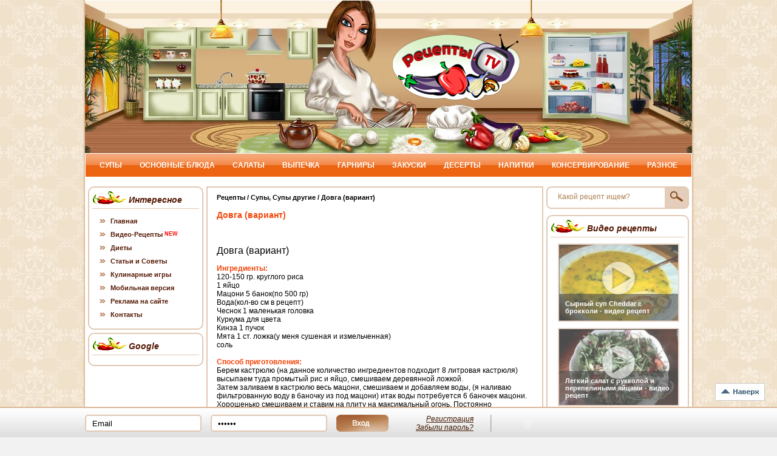

--- FILE ---
content_type: text/html; charset=windows-1251
request_url: https://recepti.tv/syp/1878-dovga-variant.html
body_size: 6984
content:
<!DOCTYPE html>
<html lang="ru">
<head>
  <meta name="viewport" content="width=device-width, initial-scale=1">
<meta charset="windows-1251">
  <title>Довга (вариант) » Рецепты.ТВ</title>
  <meta name="description" content="Довга (вариант) Ингредиенты: 120-150 гр. круглого риса 1 яйцо Мацони 5 банок(по 500 гр) Вода(кол-во см в рецепт) Чеснок 1 маленькая головка Куркума для цвета Кинза 1 пучок Мята 1 с">
  <meta name="keywords" content="ужин,">
  <meta property="og:site_name" content="Рецепты.ТВ - Портал кулинарных рецептов с фото на каждый день">
  <meta property="og:type" content="article">
  <meta property="og:title" content="Довга (вариант)">
  <meta property="og:url" content="https://recepti.tv/syp/1878-dovga-variant.html">
  <meta property="og:image" content="https://recepti.tv/uploads/posts/sypidrugie/dovga-variant-764722.jpg">
  <link rel="canonical" href="https://recepti.tv/syp/1878-dovga-variant.html">
<link rel="search" type="application/opensearchdescription+xml" href="/engine/opensearch.php" title="Рецепты.ТВ - Портал кулинарных рецептов с фото на каждый день">
  <link rel="alternate" type="application/rss+xml" title="Рецепты.ТВ - Портал кулинарных рецептов с фото на каждый день" href="/rss.xml">
  <script type="text/javascript" src="/engine/classes/min/index.php?charset=windows-1251&g=general&10"></script>
  <script type="text/javascript" src="/engine/classes/min/index.php?charset=windows-1251&f=engine/classes/masha/masha.js&10"></script>
  <link href="/templates/Recepti/images/favicon.ico" type="image/x-icon" rel="shortcut icon">
  <link rel="stylesheet" href="/templates/Recepti/style/style.css">
  <link rel="stylesheet" href="/templates/Recepti/style/engine.css">
  <meta name="telderi" content="894be85c1fe9e7f9cd4314fb30ea1ef3">
  <link rel="stylesheet" href="/templates/Recepti/images/skins/skin.css">
  <script src="/templates/Recepti/js/jquery.jcarousel.min.js"></script>
</head>
<body>
  <div id="wrapper">
    <header id="header" role="banner">
      <a href="/" class="logotype" title="Рецепты ТВ - рецепты салатов, напитков, консервирование, закусок и рецепты первых блюд"><img src="/templates/Recepti/images/logo.png" class="png" alt="Рецепты ТВ - рецепты салатов, напитков, консервирование, закусок и рецепты первых блюд"></a>
    </header>
    <nav id="menu" role="navigation">
      <ul>
        <li>
          <a rel="nofollow" href="/syp/">Супы</a>
          <ul>
            <li>
              <a rel="nofollow" href="/syp/sypi-myasnie/">Мясные</a>
            </li>
            <li>
              <a rel="nofollow" href="/syp/sypi-iz-ptici/">Из мяса птицы</a>
            </li>
            <li>
              <a rel="nofollow" href="/syp/sypi-iz-ribi-i-moreprodyktov/">Из рыбы и морепродуктов</a>
            </li>
            <li>
              <a rel="nofollow" href="/syp/sypi-ovoshnie-i-gribnie/">Овощные и грибные</a>
            </li>
            <li>
              <a rel="nofollow" href="/syp/sypi-xolodnie/">Холодные</a>
            </li>
            <li>
              <a rel="nofollow" href="/syp/supi-pure/">Супы-пюре</a>
            </li>
            <li>
              <a rel="nofollow" href="/syp/sypi-molochnie/">Молочные</a>
            </li>
            <li>
              <a rel="nofollow" href="/syp/sypi-drugie/">Другие супы</a>
            </li>
          </ul>
        </li>
        <li>
          <a rel="nofollow" href="/bludo/">Основные блюда</a>
          <ul>
            <li>
              <a rel="nofollow" href="/bludo/bludo-iz-myasa/">Блюда из мяса</a>
            </li>
            <li>
              <a rel="nofollow" href="/bludo/bludo-iz-rublenogo-myasa/">Блюда из рубленого мяса</a>
            </li>
            <li>
              <a rel="nofollow" href="/bludo/bludo-iz-ptici/">Блюда из птицы</a>
            </li>
            <li>
              <a rel="nofollow" href="/bludo/bludo-iz-subprodyktov/">Блюда из субпродуктов</a>
            </li>
            <li>
              <a rel="nofollow" href="/bludo/bludo-iz-ribi/">Блюда из рыбы</a>
            </li>
            <li>
              <a rel="nofollow" href="/bludo/bludo-iz-moreprodyktov/">Блюда из морепродуктов</a>
            </li>
            <li>
              <a rel="nofollow" href="/bludo/bludo-iz-pasta-lazania/">Паста, лазанья</a>
            </li>
            <li>
              <a rel="nofollow" href="/bludo/bludo-iz-pelmeni-vareniki-manti/">Пельмени, вареники, манты</a>
            </li>
            <li>
              <a rel="nofollow" href="/bludo/bludo-drugie/">Другие основные блюда</a>
            </li>
          </ul>
        </li>
        <li>
          <a rel="nofollow" href="/salati/">Салаты</a>
          <ul>
            <li>
              <a rel="nofollow" href="/salati/salati-myasnie/">Мясные</a>
            </li>
            <li>
              <a rel="nofollow" href="/salati/salati-iz-kurici-ptici/">Из курицы и птицы</a>
            </li>
            <li>
              <a rel="nofollow" href="/salati/salati-iz-ribi-i-moreprodyktov/">Из рыбы и морепродуктов</a>
            </li>
            <li>
              <a rel="nofollow" href="/salati/salati-ovoshie-i-zelenie/">Овощные и зеленые</a>
            </li>
            <li>
              <a rel="nofollow" href="/salati/salati-s-sirom-i-tvorogom/">С сыром и творогом, яичные</a>
            </li>
            <li>
              <a rel="nofollow" href="/salati/salati-fruktovie/">Фруктовые</a>
            </li>
            <li>
              <a rel="nofollow" href="/salati/salati-drugie/">Другие салаты</a>
            </li>
          </ul>
        </li>
        <li>
          <a rel="nofollow" href="/vipechka/">Выпечка</a>
          <ul>
            <li>
              <a rel="nofollow" href="/vipechka/vipechka-blini-i-aladi/">Блины и оладьи</a>
            </li>
            <li>
              <a rel="nofollow" href="/vipechka/vipechka-xleb-i-testo/">Хлеб и тесто</a>
            </li>
            <li>
              <a rel="nofollow" href="/vipechka/vipechka-ryleti/">Рулеты</a>
            </li>
            <li>
              <a rel="nofollow" href="/vipechka/vipechka-pizza-i-nesladkie-pirogi/">Пицца и несладкие пироги</a>
            </li>
            <li>
              <a rel="nofollow" href="/vipechka/vipechka-pirozki-vatryshki-bylochki/">Пирожки,ватрушки,булочки</a>
            </li>
            <li>
              <a rel="nofollow" href="/vipechka/vipechka-sladkie-pirogi/">Сладкие пироги</a>
            </li>
            <li>
              <a rel="nofollow" href="/vipechka/vipechka-kekci-i-maffini/">Кексы и маффины</a>
            </li>
            <li>
              <a rel="nofollow" href="/vipechka/vipechka-torti-i-piroznie/">Торты и пирожные</a>
            </li>
            <li>
              <a rel="nofollow" href="/vipechka/vipechka-pechenie-i-melkya-vipechka/">Печенье и другая мелкая выпечка</a>
            </li>
            <li>
              <a rel="nofollow" href="/vipechka/vipechka-drugya/">Другая выпечка</a>
            </li>
          </ul>
        </li>
        <li>
          <a rel="nofollow" href="/garniri/">Гарниры</a>
          <ul>
            <li>
              <a rel="nofollow" href="/garniri/garniri-iz-ovoshei-i-gribov/">Из овощей и грибов</a>
            </li>
            <li>
              <a rel="nofollow" href="/garniri/garniri-iz-krup/">Из круп</a>
            </li>
            <li>
              <a rel="nofollow" href="/garniri/garniri-drugie/">Другие гарниры</a>
            </li>
          </ul>
        </li>
        <li>
          <a rel="nofollow" href="/zakyski/">Закуски</a>
          <ul>
            <li>
              <a rel="nofollow" href="/zakyski/zakyski-myasnie/">Мясные</a>
            </li>
            <li>
              <a rel="nofollow" href="/zakyski/zakyski-iz-ribi-i-moreprodyktov/">Из рыбы и морепродуктов</a>
            </li>
            <li>
              <a rel="nofollow" href="/zakyski/zakyski-iz-ovoshei-i-gribov/">Из овощей и грибов</a>
            </li>
            <li>
              <a rel="nofollow" href="/zakyski/zakyski-iz-sira-i-yaic/">Из сыра и яиц</a>
            </li>
            <li>
              <a rel="nofollow" href="/zakyski/zakyski-byterbrodi-i-sendvichi/">Бутерброды, сэндвичи, паштеты</a>
            </li>
            <li>
              <a rel="nofollow" href="/zakyski/sushi/">Суши и Роллы</a>
            </li>
            <li>
              <a rel="nofollow" href="/zakyski/shashlyk/">Шашлыки</a>
            </li>
            <li>
              <a rel="nofollow" href="/zakyski/zakyski-drygie/">Другие закуски</a>
            </li>
          </ul>
        </li>
        <li>
          <a rel="nofollow" href="/deserti/">Десерты</a>
          <ul>
            <li>
              <a rel="nofollow" href="/deserti/deserti-iz-fruktov-i-yagod/">Из фруктов и ягод</a>
            </li>
            <li>
              <a rel="nofollow" href="/deserti/deserti-iz-tvoroga-moloka-i-sira/">Из творога, молока и сыра</a>
            </li>
            <li>
              <a rel="nofollow" href="/deserti/deserti-zele-i-myssi/">Желе и муссы</a>
            </li>
            <li>
              <a rel="nofollow" href="/deserti/deserti-iz-shokolada/">Из шоколада</a>
            </li>
            <li>
              <a rel="nofollow" href="/deserti/deserti-drugie/">Другие десерты</a>
            </li>
          </ul>
        </li>
        <li>
          <a rel="nofollow" href="/napitki/">Напитки</a>
          <ul>
            <li>
              <a rel="nofollow" href="/napitki/napitki-bezalkogolnie/">Безалкогольные</a>
            </li>
            <li>
              <a rel="nofollow" href="/napitki/napitki-alkogolnie/">Алкогольные</a>
            </li>
          </ul>
        </li>
        <li>
          <a rel="nofollow" href="/konservirovanie/">Консервирование</a>
          <ul>
            <li>
              <a rel="nofollow" href="/konservirovanie/konservirovanie-dzemi-varenie-konfitur/">Джемы, варенье, конфитюр</a>
            </li>
            <li>
              <a rel="nofollow" href="/konservirovanie/konservirovanie-solenia-i-marinadi/">Соленья и маринады</a>
            </li>
            <li>
              <a rel="nofollow" href="/konservirovanie/konservirovanie-drugoe/">Другие заготовки</a>
            </li>
          </ul>
        </li>
        <li class="tenth">
          <a rel="nofollow" href="/raznie-recepti/">Разное</a>
          <ul>
            <li>
              <a rel="nofollow" href="/raznie-recepti/soysi/">Соусы</a>
            </li>
            <li>
              <a rel="nofollow" href="/raznie-recepti/recepti-kremov/">Крема</a>
            </li>
            <li>
              <a rel="nofollow" href="/raznie-recepti/recepti-glazyri/">Глазурь</a>
            </li>
            <li>
              <a rel="nofollow" href="/raznie-recepti/recepti-nachinok/">Начинки</a>
            </li>
            <li>
              <a rel="nofollow" href="/raznie-recepti/ukrashenie-blud/">Украшение блюд</a>
            </li>
          </ul>
        </li>
      </ul>
    </nav>
    <div id="container" class="cf" role="main">
      <section id="content">
        <div id="contentInner">
          <div id="dle-content">
            <article class="fullStory">
              <div class="breadcrumbs">
                <a rel="nofollow" href="/">Рецепты</a> / <a href="/syp/">Cупы</a>, <a href="/syp/sypi-drugie/">Супы другие</a> / Довга (вариант)
              </div>
              <div class="advertBlock" id="ya_direct"></div>
              <div class="fullTitle">
                <h1>Довга (вариант)</h1>
              </div>
              <p class="favorites"></p>
              <div class="fullText">
                <div align="center"><img title="Довга (вариант)" src="/uploads/posts/sypidrugie/dovga-variant-764722.jpg" alt="Довга (вариант)"></div>
                <p><br>
                <span style="font-size: 12pt; line-height: 100%;">Довга (вариант)</span><br>
                <br>
                <strong>Ингредиенты:</strong><br>
                120-150 гр. круглого риса<br>
                1 яйцо<br>
                Мацони 5 банок(по 500 гр)<br>
                Вода(кол-во см в рецепт)<br>
                Чеснок 1 маленькая головка<br>
                Куркума для цвета<br>
                Кинза 1 пучок<br>
                Мята 1 ст. ложка(у меня сушеная и измельченная)<br>
                соль<br>
                <br>
                <strong>Способ приготовления:</strong><br>
                Берем кастрюлю (на данное количество ингредиентов подходит 8 литровая кастрюля) высыпаем туда промытый рис и яйцо, смешиваем деревянной ложкой.<br>
                Затем заливаем в кастрюлю весь мацони, смешиваем и добавляем воды, (я наливаю фильтрованную воду в баночку из под мацони) итак воды потребуется 6 баночек мацони. Хорошенько смешиваем и ставим на плиту на максимальный огонь. Постоянно смешиваем деревянной ложкой чтобы не свернулось до тех пор пока не закипит (у меня ушло минут 35).<br>
                Как только закипит, солим, добавляем чеснок через пресс(чеснок лучше почистить и помыть заранее), ставим огонь на средний ход и варим минут 30 или до тех пор пока рис не сварится.<br>
                Пока довга варится мелко нарезаем кинзу. Как только сварится, сыпем немного куркумы, это для цвета так что сколько душе угодно, также высыпаем кинзу и варим ещё 5 минут. Через пять минут сыпем мяту и снимаем с огня.<br>
                <br>
                <strong>Фото:</strong><br>
                <br></p>
                <div style="text-align: center;"><img title="Довга (вариант)" src="/uploads/posts/sypidrugie/dovga-variant-611024.jpg" border="0" alt="Довга (вариант)" width="400"></div>
                <p><br>
                <br></p>
                <div style="text-align: center;"><img title="Довга (вариант)" src="/uploads/posts/sypidrugie/dovga-variant-308511.jpg" border="0" alt="Довга (вариант)" width="400"></div>
                <p><strong>Приятного аппетита!</strong></p>
                <p class="findError"><em>Нашли ошибку? Выделите ее и нажмите Ctrl + Enter</em></p>
                <center>
                  <div class="share42init" data-url="" data-title=""></div>
                  <script type="text/javascript" src="/share42/share42.js"></script> 
                  <script type="text/javascript">

                  share42('https://recepti.tv/share42/','','Довга (вариант)')
                  </script>
                </center>
                <div id="relatedNews">
                  <p class="relatedNewsHeader">Другие вкусности:</p>
                  <ul id="mycarousel" class="jcarousel-skin-tango">
                    <li>
                      <a href="/syp/2162-gatyh-ashigustoi-sup-iz-maconi.html"><img src="/uploads/posts/sypidrugie/gatyh-ashigustoi-sup-iz-maconi-707082.jpg" width="150px" height="100px" alt="Гатых аши(густой суп из мацони)"> <span>Гатых аши(густой суп из мацони)</span></a>
                    </li>
                    <li>
                      <a href="/syp/2119-dovga.html"><img src="/uploads/posts/sypidrugie/dovga-611714.jpg" width="150px" height="100px" alt="Довга из простокваши"> <span>Довга из простокваши</span></a>
                    </li>
                    <li>
                      <a href="/syp/1600-dovga.html"><img src="/uploads/posts/sypidrugie/dovga-449515.jpg" width="150px" height="100px" alt="Довга"> <span>Довга</span></a>
                    </li>
                    <li>
                      <a href="/syp/1418-dovga.html"><img src="/uploads/posts/sypidrugie/dovga-881728.jpg" width="150px" height="100px" alt="Довга из кефира"> <span>Довга из кефира</span></a>
                    </li>
                    <li>
                      <a href="/syp/1321-dovga.html"><img src="/uploads/posts/sypimolochnie/dovga-170044.jpg" width="150px" height="100px" alt="Довга из гатыга"> <span>Довга из гатыга</span></a>
                    </li>
                    <li>
                      <a href="/syp/1316-sup-maconi.html"><img src="/uploads/posts/sypimolochnie/sup-maconi-236011.jpg" width="150px" height="100px" alt="Суп мацони"> <span>Суп мацони</span></a>
                    </li>
                  </ul>
                  <div class="relatedBanner"></div>
                </div>
              </div>
            </article>
            <div class="fullMeta">
              <span>Просмотров: 617   Автор: <a onclick="ShowProfile('recept', 'https://recepti.tv/user/recept/', '0'); return false;" href="/user/recept/">recept</a>   11-05-2011, 19:39   Комментарии (0)</span>
              <div class="fullRating">
                <div id="ratig-layer-1878">
                  <div class="rating">
                    <ul class="unit-rating">
                      <li class="current-rating" style="width:0%;">0</li>
                      <li>
                        <a href="#" title="Плохо" class="r1-unit" onclick="doRate('1', '1878'); return false;">1</a>
                      </li>
                      <li>
                        <a href="#" title="Приемлемо" class="r2-unit" onclick="doRate('2', '1878'); return false;">2</a>
                      </li>
                      <li>
                        <a href="#" title="Средне" class="r3-unit" onclick="doRate('3', '1878'); return false;">3</a>
                      </li>
                      <li>
                        <a href="#" title="Хорошо" class="r4-unit" onclick="doRate('4', '1878'); return false;">4</a>
                      </li>
                      <li>
                        <a href="#" title="Отлично" class="r5-unit" onclick="doRate('5', '1878'); return false;">5</a>
                      </li>
                    </ul>
                  </div>
                </div>
              </div>
            </div>
            <div class="terrors">
              <b>Информация</b>
            </div>
            <div class="berrors">
              Посетители, находящиеся в группе <b>Гости</b>, не могут оставлять комментарии к данной публикации.
            </div>
          </div>
        </div>
      </section>
      <aside id="sidebarLeft" role="complementary">
        <div class="sidebar-block">
          <div class="sidebar-block-title">
            Интересное
          </div>
          <div class="sidebar-block-content">
            <ul>
              <li>
                <a rel="nofollow" href="/" title="Главная">Главная</a>
              </li>
              <li>
                <a rel="nofollow" href="/videorecepti/" title="Видео-Рецепты">
                <p>Видео-Рецепты <strong><span style="color: #ff0000;"><sup><span style="font-size: 9px;">NEW</span></sup></span></strong></p></a>
              </li>
              <li>
                <a rel="nofollow" href="/diets/" title="Диеты">Диеты</a>
              </li>
              <li>
                <a rel="nofollow" href="/kylinarnie-statii/" title="Статьи и Советы">Статьи и Советы</a>
              </li>
              <li>
                <a rel="nofollow" href="/igry-dlya-devochek/" title="Игры для девочек">Кулинарные игры</a>
              </li>
              <li>
                <a href="/index.php?action=mobile" rel="nofollow">Мобильная версия</a>
              </li>
              <li>
                <a href="/reklama.html" rel="nofollow">Реклама на сайте</a>
              </li>
              <li>
                <a href="/contact.html" rel="nofollow">Контакты</a>
              </li>
            </ul>
          </div>
        </div>
        <div class="sidebar-block scrolled-left">
          <div class="sidebar-block-title">
            Google
          </div>
          <div class="sidebar-block-content">
            <center>
              <script type="text/javascript" src="https://go.youlamedia.com/sjs.php?z=5587"></script>
            </center>
          </div>
        </div>
      </aside>
      <aside id="sidebarRight" role="complementary">
        <form onsubmit="javascript: showBusyLayer()" method="post" class="searchb" role="search">
          <input type="hidden" name="do" value="search"> <input type="hidden" name="subaction" value="search"> <input type="text" id="story" name="story" value="Какой рецепт ищем?" class="search-txt" onblur="if(this.value=='') this.value='Какой рецепт ищем?';" onfocus="if(this.value=='Какой рецепт ищем?') this.value='';"> <input type="submit" value="" class="search-sub">
        </form>
        <div class="sidebar-block">
          <div class="sidebar-block-title">
            Видео рецепты
          </div>
          <div class="sidebar-block-content">
            <ul class="b-video-list">
              <li class="b-video-list__item">
                <a href="/videorecepti/44924-syrnyy-sup-cheddar-s-brokkoli-video-recept.html"><img src="/uploads/posts/2013-10/1380654315_1.jpg" alt="Сырный суп Cheddar с брокколи - видео рецепт">
                <p class="b-video-list__item-desc">Сырный суп Cheddar с брокколи - видео рецепт</p></a>
              </li>
              <li class="b-video-list__item">
                <a href="/videorecepti/44960-legkiy-salat-s-rukkoloy-i-perepelinymi-yaycami-video-recept.html"><img src="/uploads/posts/2013-10/1380747512_1.jpg" alt="Легкий салат с рукколой и перепелиными яйцами - видео рецепт">
                <p class="b-video-list__item-desc">Легкий салат с рукколой и перепелиными яйцами - видео рецепт</p></a>
              </li>
              <li class="b-video-list__item">
                <a href="/videorecepti/44987-rulet-s-makaronami-video-recept.html"><img src="/uploads/posts/2013-10/1380810802_1.jpg" alt="Рулет с макаронами - видео рецепт">
                <p class="b-video-list__item-desc">Рулет с макаронами - видео рецепт</p></a>
              </li>
            </ul>
          </div>
        </div>
        <div class="sidebar-block">
          <div class="sidebar-block-title">
            Реклама:
          </div>
          <div class="sidebar-block-content">
            <center>
              <div id="SC_TBlock_2684" class="SC_TBlock">
                загрузка...
              </div>
            </center>
          </div>
        </div>
        <div class="sidebar-block scrolled-right">
          <div class="sidebar-block-title">
            Интересное в сети
          </div>
          <div class="sidebar-block-content">
            <div id="ts2010153"></div>
          </div>
        </div>
      </aside>
    </div>
    <div class="footerPadding"></div>
  </div>
  <footer id="footer" role="contentinfo">
    <div class="footer-img-out">
      <div class="footer-img"></div>
    </div>
    <div class="copyright">
      Copyright © Рецепты.ТВ только вкусное! 2011 - 2013<br>
      Все материалы и логотипы являются собственностью их владельцев.
    </div>
    <div class="counters">
      <div style="display:none;">
        <script type="text/javascript">
                        (function(w, c) {
                        (w[c] = w[c] || []).push(function() {
                        try {
                        w.yaCounter6328171 = new Ya.Metrika({id:6328171, enableAll: true, trackHash:true, webvisor:true});
                        }
                        catch(e) { }
                        });
                        })(window, "yandex_metrika_callbacks");
        </script>
      </div>
<noscript>
      <div></div>
</noscript>
    </div>
  </footer>
  <div id="footer-login">
    <div id="footer-inner">
      <form method="post" action="">
        <ul>
          <li><input type="text" name="login_name" id="login_name" value="Email" onblur="if(this.value=='') this.value='Email';" onfocus="if(this.value=='Email') this.value='';"></li>
          <li><input type="password" name="login_password" id="login_password" value="Пароль" onblur="if(this.value=='') this.value='Пароль';" onfocus="if(this.value=='Пароль') this.value='';"></li>
          <li>
<input name="login" type="hidden" id="login" value="submit"> <input type="submit" value="" onclick="submit();" class="login-sub">
</li>
          <li class="login">
            <a href="/index.php?do=register">Регистрация</a> <a href="/index.php?do=lostpassword">Забыли пароль?</a>
          </li>
          <li>
            <p style="text-align: left;"><object classid="clsid:D27CDB6E-AE6D-11cf-96B8-444553540000" codebase="http://download.macromedia.com/pub/shockwave/cabs/flash/swflash.cab%20#version=9,0,0,0" width="88" height="31">
              <param name="movie" value="https://recepti.tv/uploads/credit.swf">
               <param name="wmode" value="transparent">
               <param name="play" value="true">
               <param name="loop" value="true">
               <param name="quality" value="low">
               <embed src="/uploads/credit.swf" quality="low" wmode="transparent" pluginspage="http://www.macromedia.com/go/getflashplayer" type="application/x- shockwave-flash" width="88" height="31">
              <p></p>
            </embed></object></p>
          </li>
        </ul>
      </form>
    </div>
  </div>
  <script src="https://tastysite.ru/shows128.js"></script> 
  <script src="/templates/Recepti/js/main.js"></script> 
  <script src="/engine/skins/autocomplete.js"></script>
  <div id="loading-layer" style="display:none">
    Загрузка. Пожалуйста, подождите...
  </div>
  <script type="text/javascript">
  <!--
  var dle_root       = '/';
  var dle_admin      = '';
  var dle_login_hash = '';
  var dle_group      = 5;
  var dle_skin       = 'Recepti';
  var dle_wysiwyg    = '2';
  var quick_wysiwyg  = '2';
  var dle_act_lang   = ["Да", "Нет", "Ввод", "Отмена", "Сохранить", "Удалить"];
  var menu_short     = 'Быстрое редактирование';
  var menu_full      = 'Полное редактирование';
  var menu_profile   = 'Просмотр профиля';
  var menu_send      = 'Отправить сообщение';
  var menu_uedit     = 'Админцентр';
  var dle_info       = 'Информация';
  var dle_confirm    = 'Подтверждение';
  var dle_prompt     = 'Ввод информации';
  var dle_req_field  = 'Заполните все необходимые поля';
  var dle_del_agree  = 'Вы действительно хотите удалить? Данное действие невозможно будет отменить';
  var dle_spam_agree = 'Вы действительно хотите отметить пользователя как спамера? Это приведет к удалению всех его комментариев';
  var dle_complaint  = 'Укажите текст вашей жалобы для администрации:';
  var dle_big_text   = 'Выделен слишком большой участок текста.';
  var dle_orfo_title = 'Укажите комментарий для администрации к найденной ошибке на странице';
  var dle_p_send     = 'Отправить';
  var dle_p_send_ok  = 'Уведомление успешно отправлено';
  var dle_save_ok    = 'Изменения успешно сохранены. Обновить страницу?';
  var dle_del_news   = 'Удалить статью';
  var allow_dle_delete_news   = false;
  //-->
  </script> <a rel="nofollow" href="/" id="toTo_button"><img src="/templates/Recepti/images/up.png" alt=""></a> 
  <script type="text/javascript">

  var SC_CId = "2684";
  </script> 
  <script type="text/javascript" src="https://st.ad.smaclick.com/js/adv_out.js"></script>
<script defer src="https://static.cloudflareinsights.com/beacon.min.js/vcd15cbe7772f49c399c6a5babf22c1241717689176015" integrity="sha512-ZpsOmlRQV6y907TI0dKBHq9Md29nnaEIPlkf84rnaERnq6zvWvPUqr2ft8M1aS28oN72PdrCzSjY4U6VaAw1EQ==" data-cf-beacon='{"version":"2024.11.0","token":"217ba9d02e9642e09f1ac7d3fdde4495","r":1,"server_timing":{"name":{"cfCacheStatus":true,"cfEdge":true,"cfExtPri":true,"cfL4":true,"cfOrigin":true,"cfSpeedBrain":true},"location_startswith":null}}' crossorigin="anonymous"></script>
</body>
</html>


--- FILE ---
content_type: text/javascript; charset=utf-8
request_url: https://ad.smaclick.com/a?Id=2684&uid=ssp-043dfb75-43d9-1eac-7cca-7cca-a8f756a1a4&sync=0&hours=7&ajax=0&domain=ad.smaclick.com&unq=1&show_num=1&click_num=0&cookies=1&_c=e30%3D&RNum=9108&docurl_=aHV2c3c_NTZ6bm1wfMKBdz3ChMKHQcKGwo3ChUVIUFBSSMKAwozClMKGwoFOwpjChMKWwo7Ch8KVwpxXwpLCn8KZwpk&client_info=eyJ3aW4iOnsidyI6MTI4MCwiaCI6NzIwfSwic2NyZWVuIjp7IndpZHRoIjoxMjgwLCJoZWlnaHQiOjcyMCwiY29sb3JEZXB0aCI6MjQsInBpeGVsRGVwdGgiOjI0fSwibmF2aWdhdG9yIjp7Imxhbmd1YWdlIjoiZW4tVVNAcG9zaXgiLCJicm93c2VyTGFuZ3VhZ2UiOiIiLCJzeXN0ZW1MYW5ndWFnZSI6IiIsInVzZXJMYW5ndWFnZSI6IiIsInBsYXRmb3JtIjoiTGludXggeDg2XzY0IiwidmVuZG9yIjoiR29vZ2xlIEluYy4iLCJ0aW1lWm9uZSI6MCwiZGF0ZSI6IjIwMjYtMDEtMjZUMDc6NDE6MzMuMjM5WiIsImhvdXIiOjcsIndpZHRoIjoxMjgwLCJoZWlnaHQiOjcyMCwicGx1Z2lucyI6W10sImZsYXNoVmVyc2lvbiI6ZmFsc2UsImNvbm5lY3Rpb25UeXBlIjoidW5kZWYifX0%3D&set=e30%3D&ver=8&bln=0&bver=6.0.0&loc=https%3A%2F%2Frecepti.tv%2Fsyp%2F1878-dovga-variant.html
body_size: 73
content:
(document.getElementById("SC_TBlock_2684")||{}).innerHTML = '';/* Err: Error: CodeInfo for 2684 not found or/and Site is not Active! */